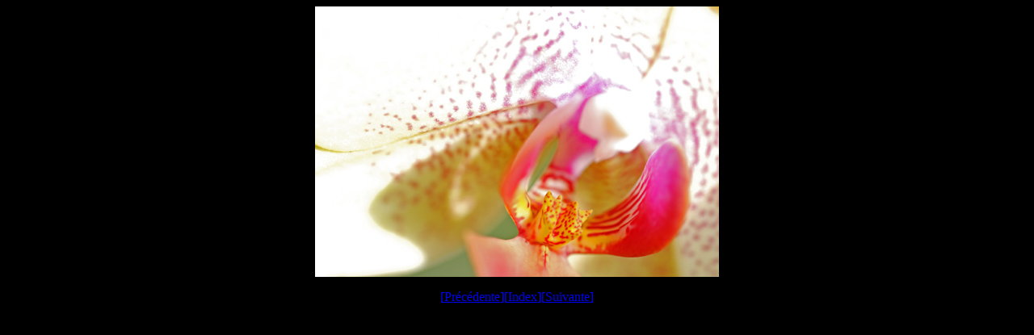

--- FILE ---
content_type: text/html
request_url: https://mesimagesbd.fr/fleurorch3_0335-11_jpg_view.htm
body_size: 27
content:
<html>
<head>
<meta http-equiv="content-type" content="text/html; charset=iso-8859-1">
</head>
<body bgcolor="black" text="blue">
<p align="center"><img src="images/fleurorch3_0335-11.jpg" alt="fleurorch3_0335-11.jpg" border="0"></p>
<p align="center">[<a href="fleurorch3_0337_jpg_view.htm">Précédente</a>][<a href="photo.html">Index</a>][<a href="fleurorch3_0332_-12_jpg_view.htm">Suivante</a>]</p>
</body>
</html>

